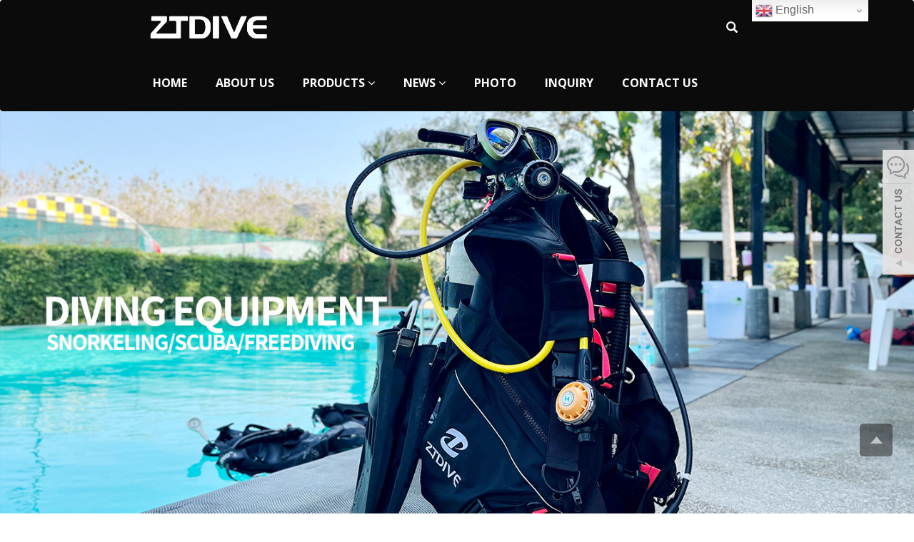

--- FILE ---
content_type: text/html; charset=utf-8
request_url: https://www.ztdive.com/
body_size: 6398
content:
<!DOCTYPE html>
<html lang="en">
<head>
<meta charset="utf-8">

<meta http-equiv="X-UA-Compatible" content="IE=edge">
<meta name="viewport" content="width=device-width, initial-scale=1">
<title>Diving Equipment,Underwater scooter Supplier - Shenzhen ZhongTian Marine Technology Co.,Ltd</title>
<meta name="keywords" content="Diving Equipment,Underwater scooter,Dive Gear,BCD,diving regulator,wetsuit,drysuit,dive mask" />
<meta name="description" content="ZhongTian Marine Technology Co., Ltd stands as a distinguished national high-tech enterprise seamlessly integrating cutting-edge research and development, precision manufacturing, and global sales. Our core focus are diving equipment, underwater scooter, water rescue solutions, and marine
engineering equipment." />
<meta name="applicable-device"content="pc,mobile">

<meta property="og:locale" content="en" />
<meta property="og:title" content="Diving Equipment,Underwater scooter Supplier"/>
<meta property="og:type" content="website"/>
<meta property="og:url" content="https://www.ztdive.com/"/>
<meta property="og:site_name" content="Shenzhen ZhongTian Marine Technology Co.,Ltd"/>
<meta property="og:description" content="ZhongTian Marine Technology Co., Ltd stands as a distinguished national high-tech enterprise seamlessly integrating cutting-edge research and development, precision manufacturing, and global sales. Our core focus are diving equipment, underwater scooter, water rescue solutions, and marine
engineering equipment."/>

<link href="/xiaoyucms/css/bootstrap.css" rel="stylesheet">
<link href="/xiaoyucms/css/bxslider.css" rel="stylesheet">
<link href="/xiaoyucms/css/style.css" rel="stylesheet">
<script src="/xiaoyucms/js/jquery.min.js"></script>
<script src="/xiaoyucms/js/bxslider.min.js"></script>
<script src="/xiaoyucms/js/common.js"></script>
<script src="/xiaoyucms/js/bootstrap.js"></script>
<!--[if lt IE 9]>
  <script src="http://cdn.bootcss.com/html5shiv/3.7.2/html5shiv.min.js"></script>
  <script src="http://cdn.bootcss.com/respond.js/1.4.2/respond.min.js"></script>
<![endif]-->
</head>
<body>

<header> 
<link rel="preconnect" href="https://fonts.googleapis.com">
<link rel="preconnect" href="https://fonts.gstatic.com" crossorigin>
<link href="https://fonts.googleapis.com/css2?family=Open+Sans:wght@300;400;500;700&display=swap" rel="stylesheet">

<link type="text/css"  href="/xiaoyucms/css/font-awesome.min.css" rel="preload" as="style" onload="this.rel='stylesheet'"/>
<link type="text/css"  href="/xiaoyucms/css/ionicons.min.css" rel="preload" as="style" onload="this.rel='stylesheet'"/>
<link type="text/css"  href="/xiaoyucms/css/style_1.css" rel="preload" as="style" onload="this.rel='stylesheet'"/>
<link rel="preconnect" href="https://fonts.googleapis.com">
<link rel="preconnect" href="https://fonts.gstatic.com" crossorigin>
<link href="https://fonts.googleapis.com/css2?family=Noto+Sans+SC&family=Open+Sans&display=swap" rel="stylesheet">
<link href="https://fonts.googleapis.com/css2?family=Oooh+Baby&display=swap" rel="stylesheet">


<section id="top_nav"  class="topbar navbar-static-top">
<div class="inners">
<div class="topbar-lt xiaoyuer">     

</div>
<div class="topbar-rt">
<div class="subnav"> 
<style>
.switcher {font-family:Arial;font-size:12pt;text-align:left;cursor:pointer;overflow:hidden;width:163px;line-height:17px;z-index:999999;}
.switcher a {text-decoration:none;display:block;font-size:12pt;-webkit-box-sizing:content-box;-moz-box-sizing:content-box;box-sizing:content-box;}
.switcher a img {vertical-align:middle;display:inline;border:0;padding:0;margin:0;opacity:0.8;}
.switcher a:hover img {opacity:1;}
.switcher .selected {background:#fff linear-gradient(180deg, #efefef 0%, #fff 70%);position:relative;z-index:999999;}
.switcher .selected a {border:0px solid #ccc;color:#666;padding:3px 5px;width:151px;}
.switcher .selected a:after {height:24px;display:inline-block;position:absolute;right:5px;width:15px;background-position:50%;background-size:7px;background-image:url("data:image/svg+xml;utf8,<svg xmlns='http://www.w3.org/2000/svg' width='24' height='24' viewBox='0 0 285 285'><path d='M282 76.5l-14.2-14.3a9 9 0 0 0-13.1 0L142.5 174.4 30.3 62.2a9 9 0 0 0-13.2 0L3 76.5a9 9 0 0 0 0 13.1l133 133a9 9 0 0 0 13.1 0l133-133a9 9 0 0 0 0-13z' style='fill:%23666'/></svg>");background-repeat:no-repeat;content:""!important;transition:all .2s;}
.switcher .selected a.open:after {-webkit-transform: rotate(-180deg);transform:rotate(-180deg);}
.switcher .selected a:hover {background:#fff}
.switcher .option { position: absolute;z-index:100000;border-left:1px solid #ccc;border-right:1px solid #ccc;border-bottom:1px solid #ccc;background-color:#eee;display:none;width:161px;max-height:198px;-webkit-box-sizing:content-box;-moz-box-sizing:content-box;box-sizing:content-box;overflow-y:auto;overflow-x:hidden;}
.switcher .option a {color:#000;padding:3px 5px;}
.switcher .option a:hover {background:#fff;}
.switcher .option a.selected {background:#fff;}
#selected_lang_name {float: none;}
.l_name {float: none !important;margin: 0;}
.switcher .option::-webkit-scrollbar-track{-webkit-box-shadow:inset 0 0 3px rgba(0,0,0,0.3);border-radius:5px;background-color:#f5f5f5;}
.switcher .option::-webkit-scrollbar {width:5px;}
.switcher .option::-webkit-scrollbar-thumb {border-radius:5px;-webkit-box-shadow: inset 0 0 3px rgba(0,0,0,.3);background-color:#888;}
</style>

<div class="switcher notranslate">
<div class="selected">
<a href="https://www.ztdive.com/" onclick="return false;"><img src="/xiaoyucms/gtranslate/flags/24/en.png" height="24" width="24" alt="en" /> English</a>
</div>
<div class="option">
<a href="https://www.ztdive.com/" title="English" class="nturl"><img data-gt-lazy-src="/xiaoyucms/gtranslate/flags/24/en.png" height="24" width="24" alt="en" /> English</a>
<a href="https://cn.ztdive.com/" title="Chinese" class="nturl"><img data-gt-lazy-src="/xiaoyucms/gtranslate/flags/24/zh-CN.png" height="24" width="24" alt="zh-CN" /> 中文</a>

<a href="https://www.ztdive.com/th/" title="Chinese" class="nturl"><img data-gt-lazy-src="/xiaoyucms/gtranslate/flags/24/th.png" height="24" width="24" alt="Thai" /> Thai</a>


</div>
</div>
<script>
jQuery('.switcher .selected').click(function() {jQuery('.switcher .option a img').each(function() {if(!jQuery(this)[0].hasAttribute('src'))jQuery(this).attr('src', jQuery(this).attr('data-gt-lazy-src'))});if(!(jQuery('.switcher .option').is(':visible'))) {jQuery('.switcher .option').stop(true,true).delay(100).slideDown(500);jQuery('.switcher .selected a').toggleClass('open')}});
jQuery('.switcher .option').bind('mousewheel', function(e) {var options = jQuery('.switcher .option');if(options.is(':visible'))options.scrollTop(options.scrollTop() - e.originalEvent.wheelDelta);return false;});
jQuery('body').not('.switcher').click(function(e) {if(jQuery('.switcher .option').is(':visible') && e.target != jQuery('.switcher .option').get(0)) {jQuery('.switcher .option').stop(true,true).delay(100).slideUp(500);jQuery('.switcher .selected a').toggleClass('open')}});
</script>
</div>
</div></div>


<!-- Fixed navbar -->
<nav id="top_nav" class="navbar navbar-default">
<div class="container">
                  <div class="navbar-header">
                        <button type="button" class="navbar-toggle collapsed" data-toggle="collapse" data-target="#navbar" aria-expanded="false" aria-controls="navbar">
                              <span class="sr-only">Toggle navigation</span>
                              <span class="icon-bar"></span>
                              <span class="icon-bar"></span>
                              <span class="icon-bar"></span>
                        </button>
<a href="/"><img src="/Uploads/flash/66ea2751689e6.png" alt="Shenzhen ZhongTian Marine Technology Co.,Ltd" class="logo" /></a>
</div>

<div id="navbar" class="navbar-collapse collapse">
    
<!--搜索框s-->
<div class="bx_search"> 
<span title="click search" class="search_ico glyphicon glyphicon-search" aria-hidden="true"></span>
<span title="click close" class="search_x glyphicon glyphicon-remove" aria-hidden="true"></span>
</div>
<!--搜索框e-->
<ul class="nav navbar-nav">

<ul class="nav navbar-nav  navbar-nav-e">
	<li><a class="" href="/">Home</a></li>
	<li><a class="" href=" /About-us.html">About us</a></li>
					<li class="dropdown">
				<a class="" href="/products.html">Products  <b id="app_menudown1" class="dropdown-toggle" data-toggle="dropdown" role="button" aria-expanded="false"><span class="fa fa-angle-down"></span></b></a>
				<a href="/products.html" id="app_menudown" class="dropdown-toggle" data-toggle="dropdown" role="button" aria-expanded="false"><span class="fa fa-angle-down"></span></a>

				<ul class="dropdown-menu nav_small" role="menu">
				<li class="dropdown">
						<a href="/Scuba-Diving-Scooter.html">Underwater Scooter</a>
											</li><li class="dropdown">
						<a href="/Dive-Masks.html">Masks</a>
											</li><li class="dropdown">
						<a href="/BCD.html">BCD</a>
											</li><li class="dropdown">
						<a href="/Snorkel.html">Snorkels</a>
											</li><li class="dropdown">
						<a href="/Regulator.html">Regulators</a>
											</li><li class="dropdown">
						<a href="/Fins.html">Fins</a>
											</li><li class="dropdown">
						<a href="/Dive-Wetsuits.html">Wetsuits</a>
											</li><li class="dropdown">
						<a href="/Dive-Drysuits.html">Drysuits</a>
											</li><li class="dropdown">
						<a href="/Hoods.html">Hoods</a>
											</li><li class="dropdown">
						<a href="/Gloves.html">Gloves</a>
											</li><li class="dropdown">
						<a href="/3-in-1-Gauge.html">3-in-1 Gauge</a>
											</li><li class="dropdown">
						<a href="/Boots.html">Boots</a>
											</li><li class="dropdown">
						<a href="/Single-Pressure-Gauge.html">Single Pressure Gauge</a>
											</li><li class="dropdown">
						<a href="/Gear-Bags.html">Gear Bags</a>
											</li><li class="dropdown">
						<a href="/Accessories.html">Accessories</a>
											</li>				</ul>
			</li>			<li class="dropdown">
				<a class="" href="/News.html">News  <b id="app_menudown1" class="dropdown-toggle" data-toggle="dropdown" role="button" aria-expanded="false"><span class="fa fa-angle-down"></span></b></a>
				<a href="/News.html" id="app_menudown" class="dropdown-toggle" data-toggle="dropdown" role="button" aria-expanded="false"><span class="fa fa-angle-down"></span></a>

				<ul class="dropdown-menu nav_small" role="menu">
				<li class="dropdown">
						<a href="/Company-news.html">Company news</a>
											</li><li class="dropdown">
						<a href="/Industry-news.html">Industry-news</a>
											</li>				</ul>
			</li><li><a class="" href="/Photo.html">Photo</a></li>
		<li><a class="" href="/ToInquiry/">Inquiry</a></li>
		<li><a class="" href="/Contact-us.html">Contact us</a></li>
		    
</ul></ul>
</div>



<!--搜索框s-->
<div class="top_search">                     
<form id="searchform" method="get" action="/search/index.html">
<div class="input-group search_group">
<input type="text" name="name" class="form-control input-sm" placeholder="Products search">
<span class="input-group-btn">
<span id="search_submit" onclick="searchform.submit();" title="Products search" class="glyphicon glyphicon-search btn-lg" aria-hidden="true"></span>  </span></div></form>
</div>


</div>
</nav>
</section>
<script type="text/javascript">
$('.search_ico').click(function() {
   $('.top_search').slideDown(500);
   $('.search_ico').hide();
   $('.search_x').show();
});
$('.search_x').click(function() {
   $('.top_search').slideUp(500);
   $('.search_x').hide();
   $('.search_ico').show();
});
</script>
</header>
<!-- bxslider -->
<div class="flash">
<ul class="bxslider">
<li><a href="https://www.ztdive.com/Scuba-Diving-Scooter.html" title="PERFECT FOR ALL SIZES"><img src="/Uploads/flash/6842b2e321b52.jpg" alt="Parallax scrolling effect gives your slider the extra oomph it needs. banner不限张数" /></a></li><li><a href="https://www.ztdive.com/Scuba-Diving-Scooter.html" title="PERFECT FOR ALL SIZES"><img src="/Uploads/flash/6842b2cc69311.jpg" alt="Parallax scrolling effect gives your slider the extra oomph it needs. banner不限张数" /></a></li><li><a href="https://www.ztdive.com/Scuba-Diving-Scooter.html" title="PERFECT FOR ALL SIZES"><img src="/Uploads/flash/6842b2be941c2.jpg" alt="ztdive,sea scooter,Diving Equipment, Underwater scooter" /></a></li>		  
</ul>
</div>              
	<script type="text/javascript">
    $('.bxslider').bxSlider({
      adaptiveHeight: true,
      infiniteLoop: true,
      hideControlOnEnd: true,
      auto:true
    });
</script> 

<div class="iadv_bg"  style="padding-top:20px;">
<div class="container" >
<div class="row">
<div class="col-xs-12 col-sm-12 col-md-12">  
<div class="index_head" data-move-y="-40px">
<h2>
<strong>POPULAR CATEGORY</strong>
</h2>
<p>Another way to discover the world</p>
</div>
﻿<div class="col-md-6 col-xs-12 col-sm-6 adv" data-move-y="50px">
	<div class="iadv_box" data-move-y="50px">
		<a href="" target="_blank"> </a> 
		<div class="iadv_img">
			<a href="" target="_blank"></a><a href="https://www.ztdive.com/products.html" target="_blank"></a><a href="https://www.ztdive.com/products.html" target="_blank"><img src="/Uploads/image/20251021/20251021153337_46893.jpg" alt="Protective glass and Films" /></a> 
		</div>
	</div>
</div>
<div class="col-md-6 col-xs-12 col-sm-6 adv" data-move-y="50px">
	<div class="iadv_box" data-move-y="50px">
		<a href="https://www.ztdive.com/products.html" target="_blank"> 
		<div class="iadv_img">
			<img src="/Uploads/image/20251021/20251021153356_89383.jpg" alt="Cases, Bumpers, Covers" /> 
		</div>
</a> 
	</div>
</div>
<div class="col-md-6 col-xs-12 col-sm-6 adv" data-move-y="50px">
	<div class="iadv_box" data-move-y="50px">
		<a href="https://www.ztdive.com/Scuba-Diving-Scooter.html" target="_blank"> 
		<div class="iadv_img">
			<img src="/Uploads/image/20251021/20251021153409_91209.jpg" alt="Chargers and Adapters" /> 
		</div>
</a> 
	</div>
</div>
<div class="col-md-6 col-xs-12 col-sm-6 adv" data-move-y="50px">
	<div class="iadv_box" data-move-y="50px">
		<a href="" target="_blank"> </a> 
		<div class="iadv_img">
			<a href="https://www.ztdive.com/Fins.html" target="_blank"><img src="/Uploads/image/20251021/20251021153418_30976.jpg" alt="Protective glass and Films" /> </a> 
		</div>
	</div>
</div></div>
</div>
</div>
</div>



<div class="iproduct_bg">
<div class="container" >    
<div class="row">
<div class="col-xs-12 col-sm-12 col-md-12" style="padding: 0;">
<div class="index_head" data-move-y="-40px">
<h2>	<strong>OUR PRODUCTS</strong></h2>
<p>More than 100 items
for your choice</p>
</div>

<div class="col-sm-6 col-md-3 col-xs-6 product_img" data-move-y="50px">
<div class="iproduct_box">
<a href=" /BCD-Wing-BC02A-p.html" title="BCD Wing BC02A （Single tank）" rel="nofollow">
<img src="/Uploads/pro/BCD-Wing-BC02A.53.1.jpg"  alt="BCD Wing BC02A （Single tank）">
</a>
<div class="ip_decs">
<h2 class="product_title"><a href="/BCD-Wing-BC02A-p.html" title="BCD Wing BC02A （Single tank）" >BCD Wing BC02A （Single tank）</a><br><span style="color:#000; font-size:18px;font-weight: bold;">$ 801.00</span></h2>
</div>		
</div>
</div><div class="col-sm-6 col-md-3 col-xs-6 product_img" data-move-y="50px">
<div class="iproduct_box">
<a href="/MASK-M26-p.html" title="Mask M26" rel="nofollow">
<img src="/Uploads/pro/MASK-M26.43.1.jpg"  alt="Mask M26">
</a>
<div class="ip_decs">
<h2 class="product_title"><a href="/MASK-M26-p.html" title="Mask M26" >Mask M26</a><br><span style="color:#000; font-size:18px;font-weight: bold;">$ 53.00</span></h2>
</div>		
</div>
</div><div class="col-sm-6 col-md-3 col-xs-6 product_img" data-move-y="50px">
<div class="iproduct_box">
<a href="/Underwater-Scooter-Jetdive-X-p.html" title="underwater scooter JETDIVE X" rel="nofollow">
<img src="/Uploads/pro/Underwater-Scooter-Jetdive-X.11.1.jpg"  alt="underwater scooter JETDIVE X">
</a>
<div class="ip_decs">
<h2 class="product_title"><a href="/Underwater-Scooter-Jetdive-X-p.html" title="underwater scooter JETDIVE X" >underwater scooter JETDIVE X</a></h2>
</div>		
</div>
</div><div class="col-sm-6 col-md-3 col-xs-6 product_img" data-move-y="50px">
<div class="iproduct_box">
<a href="/products-0-70-p.html" title="Underwater Scooter JETDIVE PRO" rel="nofollow">
<img src="/Uploads/pro/JETDIVE-PRO.10.1.jpg"  alt="Underwater Scooter JETDIVE PRO">
</a>
<div class="ip_decs">
<h2 class="product_title"><a href="/products-0-70-p.html" title="Underwater Scooter JETDIVE PRO" >Underwater Scooter JETDIVE PRO</a></h2>
</div>		
</div>
</div><div class="col-sm-6 col-md-3 col-xs-6 product_img" data-move-y="50px">
<div class="iproduct_box">
<a href="/products-3-37-p.html" title="Underwater Scooter JETDIVE" rel="nofollow">
<img src="/Uploads/pro/product-94-412.42.1.jpg"  alt="Underwater Scooter JETDIVE">
</a>
<div class="ip_decs">
<h2 class="product_title"><a href="/products-3-37-p.html" title="Underwater Scooter JETDIVE" >Underwater Scooter JETDIVE</a><br><span style="color:#000; font-size:18px;font-weight: bold;">$ 699.00</span></h2>
</div>		
</div>
</div><div class="col-sm-6 col-md-3 col-xs-6 product_img" data-move-y="50px">
<div class="iproduct_box">
<a href="/Diving-Regulator-ZT-201-p.html" title="Second Stage Regulator SR01" rel="nofollow">
<img src="/Uploads/pro/Diving-Regulator-ZT-201.18.1.jpg"  alt="Second Stage Regulator SR01">
</a>
<div class="ip_decs">
<h2 class="product_title"><a href="/Diving-Regulator-ZT-201-p.html" title="Second Stage Regulator SR01" >Second Stage Regulator SR01</a><br><span style="color:#000; font-size:18px;font-weight: bold;">$ 241.00</span></h2>
</div>		
</div>
</div><div class="col-sm-6 col-md-3 col-xs-6 product_img" data-move-y="50px">
<div class="iproduct_box">
<a href="/Scuba-Diving-BCD-BC01-p.html" title="BC01" rel="nofollow">
<img src="/Uploads/pro/BC01.34.1.jpg"  alt="BC01">
</a>
<div class="ip_decs">
<h2 class="product_title"><a href="/Scuba-Diving-BCD-BC01-p.html" title="BC01" >BC01</a><br><span style="color:#000; font-size:18px;font-weight: bold;">$ 388.00</span></h2>
</div>		
</div>
</div><div class="col-sm-6 col-md-3 col-xs-6 product_img" data-move-y="50px">
<div class="iproduct_box">
<a href="/REGULATOR-PR03Y-p.html" title="Regulator PR03Y" rel="nofollow">
<img src="/Uploads/pro/REGULATOR-PR03Y.33.1.jpg"  alt="Regulator PR03Y">
</a>
<div class="ip_decs">
<h2 class="product_title"><a href="/REGULATOR-PR03Y-p.html" title="Regulator PR03Y" >Regulator PR03Y</a><br><span style="color:#000; font-size:18px;font-weight: bold;">$ 376.00</span></h2>
</div>		
</div>
</div>	
</div>
</div>
</div>
</div>


<div class="inew_bg" >
<div class="container">
<div class="row">
<div class="col-xs-12 col-sm-12 col-md-12" style="padding: 0;">
<div class="index_head" data-move-y="-40px">
<h2><strong>LATEST NEWS</strong></h2>
<p>Latest News. Industry Insights</p>
</div>
<div class="col-xs-12 col-sm-4 col-md-4">
<div class="inews_box"> 
<a href="/new-69-542-n.html" title="ZTDIVE at the 2025 Malaysia International Dive Expo">
<div class="inew_img">

<img src="/Uploads/news/685286577c832.jpg" alt="ZTDIVE at the 2025 Malaysia International Dive Expo">

</div>	
<div class="inews_desc">
<h2 class="inews_title">ZTDIVE at the 2025 Malaysia International Dive Expo</h2>
<span></span>
<p class="inews_text">The Malaysia International Dive Expo (MIDE) is Southeast Asi...</p>
</div>
</a>
</div>
</div><div class="col-xs-12 col-sm-4 col-md-4">
<div class="inews_box"> 
<a href="/The-Thailand-Dive-Expo-n.html" title="ZTDIVE looks forward to seeing you at TDEX!">
<div class="inew_img">

<img src="/Uploads/news/682d44a61af0d.jpg" alt="ZTDIVE looks forward to seeing you at TDEX!">

</div>	
<div class="inews_desc">
<h2 class="inews_title">ZTDIVE looks forward to seeing you at TDEX!</h2>
<span></span>
<p class="inews_text">The Thailand Dive Expo...</p>
</div>
</a>
</div>
</div><div class="col-xs-12 col-sm-4 col-md-4">
<div class="inews_box"> 
<a href="/the-Consumer-Electronics-Show-CES-n.html" title="Live report of CES, the US Consumer Electronics Show">
<div class="inew_img">

<img src="/Uploads/news/66ebbb69a43f1.jpg" alt="Live report of CES, the US Consumer Electronics Show">

</div>	
<div class="inews_desc">
<h2 class="inews_title">Live report of CES, the US Consumer Electronics Show</h2>
<span></span>
<p class="inews_text">At this CES Consumer Electronics Show, our company will show...</p>
</div>
</a>
</div>
</div></div>
</div>
</div>
</div>

<nav class="navbar navbar-default navbar-fixed-bottom mfoot_box">
<div class="mfoot_nav btn-group dropup">
<a class="dropdown-toggle"  data-toggle="dropdown" aria-haspopup="true" aria-expanded="false" href="#">
			<span class="glyphicon glyphicon-share btn-lg" aria-hidden="true"></span>Share</a>  
<div class="dropdown-menu mfoot_share">
<!-- AddToAny BEGIN -->
<div class="a2a_kit a2a_kit_size_32 a2a_default_style">
    <a class="a2a_button_facebook"></a>
    <a class="a2a_button_twitter"></a>
    <a class="a2a_button_pinterest"></a>
    <a class="a2a_button_linkedin"></a>
    <a class="a2a_dd" href="https://www.addtoany.com/share"></a>
</div>
<script async src="https://static.addtoany.com/menu/page.js"></script> 
<!-- AddToAny END --> 
</div>
</div>
<div class="mfoot_nav"><a href="tel:86-0755-83235513"><span class="glyphicon glyphicon-phone btn-lg" aria-hidden="true"></span>Call</a></div>
<div class="mfoot_nav"><a href="/ToFeedback/"> <span class="glyphicon glyphicon-th-list btn-lg"  aria-hidden="true"></span>Inquiry</a></div>
<div class="mfoot_nav"><a id="gototop" href="#"><span class="glyphicon glyphicon-circle-arrow-up btn-lg" aria-hidden="true"></span>Top</a></div>
</nav>


<footer>
<div class="container">    
<div class="row">  
<div class="col-xs-12 col-md-3">
<div class="mm">
				<p class="footer_menu_first">ABOUT US</p>
				<i class="decor-brand decor-brand_footer"></i>                                                            
<div class="about_content">ZTDIVE is a high-tech enterprise specializing in the research and production of underwater scooters and diving equipment. Established in 2012 and headquartered in Shenzhen, China, the company boasts an innovative and experienced research and development team dedicated ...</div>			
</div>

<div class="top_lang">
<p class="nav_icons">                            
<a href="info@ztdive.com" target="_blank" style="background-color:#3f589a;"><i class="fa fa-facebook"></i></a>
<a href="" target="_blank" style="background-color:#279eed;"><i class="fa fa-twitter"></i></a>
<a href="" target="_blank" style="background-color:#007cb4;"><i class="fa fa-linkedin" aria-hidden="true"></i></a>
<a href="ztdive@gmail.com" target="_blank" style="background-color:#c83129;"><i class="fa fa-youtube"></i></a>
<a href="info@ztdive.com" target="_blank" style="background-color:#8a48bb;"><i class="fa fa-instagram" aria-hidden="true"></i></a>
</p>
</div>
</div>               

<div id="nam1" class="col-xs-12 col-sm-12 col-md-9">
<div class="col-xs-12 col-md-4 footer_menu">
                  <p class="footer_menu_first"><a target="_blank" href="About-us.html">ABOUT US</a></p>            <p ><a target="_blank" href="About-us.html">About us</a></p>            <p ><a target="_blank" href="Contact-us.html">Contact us</a></p>            <p ><a target="_blank" href="Download.html">Download</a></p></div>
<div class="col-xs-12 col-md-4 footer_menu">            <p class="footer_menu_first"><a target="_blank" href="new.html">NEWS</a></p>            <p ><a target="_blank" href="Company-news.html">Company news</a></p>            <p ><a target="_blank" href="Industry-news.html">Industry news</a></p></div>
<div class="col-xs-12 col-md-4 footer_menu">            <p class="footer_menu_first"><a target="_blank" href="products.html">PRODUCTS</a></p>            <p ><a target="_blank" href="https://www.ztdive.com/Scuba-Diving-Scooter.html">Scuba Diving Scooter</a></p>            <p ><a target="_blank" href="https://www.ztdive.com/Dive-Masks.html">Dive Masks</a></p>            <p ><a target="_blank" href="https://www.ztdive.com/BCD.html">BCD</a></p>            <p ><a target="_blank" href="https://www.ztdive.com/Snorkel.html">Snorkel</a></p>            <p ><a target="_blank" href="https://www.ztdive.com/Regulator.html">Regulator</a></p>            <p ><a target="_blank" href="https://www.ztdive.com/Fins.html">Fins</a></p>            <p ><a target="_blank" href="https://www.ztdive.com/Dive-Wetsuits.html">Dive Wetsuits</a></p>            <p ><a target="_blank" href="https://www.ztdive.com/Dive-Drysuits.html">Dive Drysuits</a></p></div>		    
</div> 
		
</div>
</div> 
<div class="footer-bar">                                              
<p style=" margin-top:10px;">Copyright © 2013-2025 Shenzhen ZhongTian Marine Technology Co.,Ltd All Rights Reserved.  <a href="https://beian.miit.gov.cn" target="_blank">粤ICP备2025415850号-1</a> &nbsp;<a href="/sitemap.xml" target="_blank" style="color: #fff;">Sitemap</a></p> 	
</div>
</footer>


<!--客服面板-->
<link rel="stylesheet" type="text/css" href="/xiaoyucms/css/online.css" />
<div class="online_service">
<div id="service">
<div id="ser_main">
<a rel="nofollow" id="floatShow1" href="javascript:void(0);" title="Open">&nbsp;</a> 
</div>	
<div id="online">
<div class="onlineMenu">
<ul> 
<li class="online_title"><i class="fa fa-comments-o" style="font-size:30px; margin-right:5px;" aria-hidden="true"></i>online service</li> 
<!--在线SKYPE--> 

<!--在线Whatsapp--> 

<!--在线QQ-->
  
  
<li class="call">
<div class="msggroup">
 <a rel="nofollow" title="info@ztdive.com" href="mailto:info@ztdive.com"><i class="fa fa-envelope-o" aria-hidden="true"></i> &nbsp;&nbsp;&nbsp;info@ztdive.com</a>
</div>
</li>

<li class="call">
  <div class="qrcodePanel">
  <p><i class="fa fa-weixin" aria-hidden="true"></i>&nbsp;&nbsp;&nbsp;We chat</p>
  <img style="width:180px;height:180px;" src="/Uploads/flash/68340ea74c002.jpg"> 
  </div>                                                                          
</li>  
</ul>
</div>
</div>
</div>

<div class="goTop">
<a rel="nofollow"  class="totop" style="display: inline;"></a>
</div>
</div>
<script type="text/javascript" src="/xiaoyucms/js/online.js"></script>
</body>
</html>

--- FILE ---
content_type: text/css
request_url: https://www.ztdive.com/xiaoyucms/css/style_1.css
body_size: 477
content:
@font-face {
	font-family: 'medical';
	src: url('../fonts/medical.eot');
}
@font-face {
	font-family: 'medical';
	src: url(../fonts/2823cb0b27204099a20b1074420ec53d.woff) format('truetype');
	font-weight: normal;
	font-style: normal;
}

[class^="med-"], [class*=" med-"] {
	font-family: 'medical';
	speak: none;
	font-style: normal;
	font-weight: normal;
	font-variant: normal;
	text-transform: none;
	line-height: 1;

	/* Better Font Rendering =========== */
	-webkit-font-smoothing: antialiased;
	-moz-osx-font-smoothing: grayscale;
}

.med-baby:before {
	content: "\e600";
}

.med-biology:before {
	content: "\e601";
}

.med-brain:before {
	content: "\e602";
}

.med-caduceus:before {
	content: "\e603";
}

.med-clinic:before {
	content: "\e604";
}

.med-doctor:before {
	content: "\e605";
}

.med-emergency:before {
	content: "\e606";
}

.med-first:before {
	content: "\e607";
}

.med-heart1:before {
	content: "\e608";
}

.med-heart2:before {
	content: "\e609";
}

.med-medical1:before {
	content: "\e60a";
}

.med-medical2:before {
	content: "\e60b";
}

.med-nurse:before {
	content: "\e60c";
}

.med-skeleton:before {
	content: "\e60d";
}

.med-stethoscope:before {
	content: "\e60e";
}

.med-syringe:before {
	content: "\e60f";
}

.med-teeth:before {
	content: "\e610";
}

.med-vehicle:before {
	content: "\e611";
}

.med-xray:before {
	content: "\e612";
}



--- FILE ---
content_type: text/css
request_url: https://www.ztdive.com/xiaoyucms/css/style.css
body_size: 7454
content:
/*
 * XiaoyuCMS (http://www.zzshe.com)
 * Copyright (c) 2013-2018 http://www.zzshe.com All rights reserved.
 * Author: 小鱼儿网络 <195094303@qq.com>
 */
/* TopBar */
.topbar{ height:32px; line-height:32px; border-bottom:1px solid #eee; color:#888; background:#f6f6f6;}
.topbar .inner{ overflow:visible; width:95%;}
.topbar .inners{ overflow:visible; width:95%;}
.topbar a:link, .topbar a:visited{ color:#888;}
.topbar a:hover{ color:#f60;}
.topbar-lt{ float:left;}
.topbar-rt{ float:right;}
.subnav{ float:right; color:#ccc; overflow:hidden;}
.subnav a{ padding:0 6px;}


@font-face { 
font-family: Libre Baskerville; src: url('LibreBaskerville.otf'); }
body{font-family:"Open Sans", sans-serif; color: #333;}
a{transition: 0.5s;-webkit-transition: 0.5s;-moz-transition: 0.5s;}
ul{list-style:none;}
ul, li {list-style: none;margin: 0; padding: 0;}
.clear{clear: both;}
.img-thumbnail{transition : opacity 0.7s;}
.img-thumbnail:hover,.opacity_img:hover{opacity: 0.75;}


.top_contact p {display: inline-block;margin: 0px 15px;font-size: 14px;font-family: segoeui_1;letter-spacing: 1px;}
.top_contact a {color: #fff;}

.show_video li{ width:33.33%; float:left; padding:15px;}
.show_video li iframe{ width:100%; height:275px;}
.photo_con iframe{ height:535px; width:100%;}
.video-btn{ width:50px; height:auto; position:absolute; left:42%; top:37%;    display: none !important;}

/*顶部信息*/
.top_menu{font-size: 14px;width: 100%;height: 40px;line-height: 40px;background-color: #9D8E80;color: #fff;position: relative;z-index: 1000;min-height: 40px;}
.top_lang{    margin-top: 15px;}
.top_name{display: inline-block; padding-left:10px;}

.top_bg{color: #777;width: 100%;height: 36px;border-bottom: 1px solid #e4e4e4;}
.top_email {padding-top: 6px;color: #565656;float: left;margin: 35px 0px 0px 10px;font-size: 20px;}
.top_email i{color: #72AE44;margin-right: 5px;}
.top_email a{color: #565656;margin-right: 30px}
.top_email a:hover{color: #21c149;text-decoration: none;}

.nav_icons a{display: inline-block;color: #fff;width: 35px;height: 35px;text-align: center;line-height: 35px;}
.nav_icons i {font-size: 18px;border-radius: 50%;text-align: center;}
.nav_inquiry i{font-size: 24px;color: #fe8101;margin-top: -5px;display: none;}






/*产品搜索*/
.search_group{float: right;height: 40px;background-color: #0b0b0b;color: #b7b7b7;margin: 32px 0px 0px 0px;}
.search_group input.form-control{border-radius: 0px;box-shadow: none;color: #585A5A;padding: 0px 0px 0px 15px;height: 40px;background: transparent;border: none;}
.search_group input.form-control:focus{box-shadow: none;}
#search_submit{background-color: #0b0b0b;color:#fff;height: 40px;font-size: 16px;margin-top: -2px;border-radius: 0px;}
#search_submit:hover{color:#fff;background-color: #008477;cursor: pointer;}

.bx_search {float: right; line-height: 80px; padding: 0 20px; cursor: pointer;}
.search_ico,.search_x{ font-size:16px; cursor: pointer;color:#fff;}
.search_x{ display: none; }
.top_search { position: absolute; width: 25%; right: 17%; top: 40px; padding: 20px; border: 0px solid #e8e8e8; display: none;}
.top_search .search_group{ margin:0;background-color: #fff; color:#6c584e; border-radius: 8px;}
.top_search #search_submit{ color: #fff; background-color:#000; border-radius: 8px;}
.top_search .input-group .form-control{ border-right: 8px; }



/*产品搜索*/
.search_group input.form-control{border-radius: 0px;box-shadow: none;color: #585A5A;padding: 0px 0px 0px 15px;height: 40px;background: transparent;border: none;}
.search_group input.form-control:focus{box-shadow: none;}


/*头部搜索*/
.search_ico,.search_x{ font-size:16px; cursor: pointer;}
.search_x{ display: none; }
.top_search .search_group{margin: 30px auto 0;background-color: #fff;}
.input-group-btn{line-height: 0px;background: #0b0b0b;}
.top_search #search_submit{ color: #fff; padding: 7px 13px;}
.top_contact{text-align: center;}
.top_search .input-group .form-control{border: 1px solid #ccc; }

/*幻灯片*/
.flash img{width: 100%;}
.flash ul.bxslider{list-style:none;}
.flash div.bx-pager{bottom: 4%;}
.flash div.bx-controls-direction{display:none;}

/* 首页板块标题 */
.index_head{text-align: center;    margin-bottom: 50px;}
.index_head h2{       margin-top: 50;    font-size: 32px;font-weight: 100;color: #151515;}
.index_head p{    font-size: 22px;margin-top: 18px;font-weight: 500;color: #333333;}
/* 底部文案 */
.itext_bg{text-align: center;    padding: 60px 0;}
.itext_p{    font-size: 16px !important;margin-top: 50px !important;}
.itext_btn a{    display: inline-block;font-size: 20px;font-weight: bold;padding: 8px 25px;color: #fff;margin: 0px 15px;background-color: #0b0b0b;}
.itext_btn a:hover{text-decoration: none; background-color: #ccc !important;}

/*首页图组*/
.iadv_bg{    background: #e1e6ec;  padding: 0px 0;}
.iadv_box{background: #f2f2f2; padding: 0px 0px 0;margin-bottom: 30px; transition: all 0.3s;}
.iadv_box:hover{ transform: translateY(-6px);-webkit-box-shadow: 0 14px 28px rgba(0,0,0,.25), 0 10px 10px rgba(0,0,0,.1);  box-shadow: 0 14px 28px rgba(0,0,0,.25), 0 10px 10px rgba(0,0,0,.1);}
.iadv_box a{text-decoration: none;}
.adv_title{font-size: 22px;font-weight: 100;color: #151515;    margin: 0 0 20px;}
.iadv_box p{    font-size: 16px;  color: #333333; transition: all 0.3s;}
.iadv_box p:hover{color: #6d9493;}
.iadv_img img{width: 100%;}


/*首页产品*/
.iproduct_bg{padding: 60px 0;}
.product_list{clear: both;padding: 15px 0px 0px 0px;}
.product_list2{padding-top: 20px;}
.product_img{padding-left: 15px; padding-right: 15px; }
.ip_decs{padding: 0px 10px;}
.product_img img{    width: 100%;height: auto;margin-bottom: 0;padding: 3px;overflow: hidden;transition: all 0.6s;display: block;    border: 1px solid #ddd;}
.product_list2 div.product_img{min-height: 260px;}
.product_title{text-align: center;margin:5px 0 30px;height:45px;line-height:22px;font-size: 18px;}
.product_title a{font-size: 18px;color: #323232;}
.product_title a:hover{text-decoration: none;color:#6d9493;}
@media screen and (min-width:1200px) {
}
@media screen and (max-width:768px) {

}

/* 首页新闻 */
.inew_bg{background: #e1e6ec;padding: 60px 0 120px;}
.inew_img img{width:100%;}
.inews_box { background: #f2f2f2;}
.inews_box a{text-decoration: none;}
.inews_box:hover .inews_text{color:#6d9493;}
.inews_text{    color: #333333;font-size: 15px;font-weight: 500;transition: all 0.3s;}
.inews_title{margin: 0;font-size: 18px;font-weight: 100;color: #333333;    line-height: 25px;}
.inews_desc{    padding: 15px 25px; text-align: center;}
.inews_desc span{    display: inline-block;width: 51px;height: 3px;background: #ccc;border-radius: 5px;}
/*翻译*/
.change-language{display:inline-block;position:relative;text-align:left;vertical-align:middle;margin-left:30px;white-space:normal; float:right;margin-top: 20px; }
.change-language-title a{color:#666;}
.change-language .change-language-title, .change-language .change-language-title a{font-size:14px;line-height: 36px;}
.change-language .change-language-title a:after{font-family:'fontawesome';content:"\f0d7"; display:inline-block;padding-left:2px;}
.change-language:hover .change-language-title a:after{-moz-transform:rotate(-360deg);-webkit-transform:rotate(-180deg);-ms-transform:rotate(-180deg);-o-transform:rotate(-180deg);transform:rotate(-180deg);}
.change-language .change-language-cont{position:absolute;top:61px;right:0;width:360px;background:#FFF;padding:20px 10px 20px 20px;transform:scale3d(0.9, 0.9, 1);opacity:0;visibility:hidden;z-index:9999;-moz-transition:all 0.3s ease-in-out;-webkit-transition:all 0.3s ease-in-out;-ms-transition:all 0.3s ease-in-out;-o-transition:all 0.3s ease-in-out;transition:all 0.3s ease-in-out;border:1px solid #ccc;border-radius:5px;/*overflow-y:scroll;max-height:80vh;*/}
.change-language:hover .change-language-cont{transform:scale3d(1, 1, 1);opacity:1;visibility:visible;}
.change-language .change-language-cont li{display:inline-block;vertical-align:top;width:46%;margin:0 0 10px;font-size:10pt;overflow:hidden;padding:0 10px 0 0;}
.change-language .change-language-cont li a:hover{color:#4e4e4e;}
.change-language .change-language-cont .lang-item-hide{display:none !important;}
.change-language .change-language-cont .lang-more{position:relative;display:block;text-align:center;cursor:pointer;line-height:30px;}
.change-language .change-language-cont .more-active{font-size:20px;}
.language-flag span{position:relative;display:inline-block;vertical-align:top;white-space:nowrap;padding:0 0 0 15px;overflow:hidden;}
.change-language-cont .language-flag span{ font-size:16px; }
.change-language .change-language-title a:after{color:#303030;}
.change-language .change-language-title .language-flag span{color:#303030;}
.change-language ::-webkit-scrollbar{width:5px;}
.change-language ::-webkit-scrollbar-track{background-color:#000;}
.change-language ::-webkit-scrollbar-thumb{background-color:rgba(0,0,0,.3);border-radius:3px;}
.change-language .language-cont:hover::-webkit-scrollbar-thumb{display:block}
li.language-flag a{position:relative;    color: #000;}
/*end*/


/* 列表页编辑框 */
.list_rl{    display: flex; justify-content: space-around; align-items: center;    flex-direction: row-reverse;}
.list_rl li{width: 50%;    padding: 0 15px;}
.list_rl li img{width: 100%;}
@media screen and (max-width: 768px) {
	.list_rl {flex-direction: column;}
	.list_rl li {width: 100%;padding: 0;} 
}

/*列表页-左侧栏目*/
.left_h3{height: 50px;font-size: 20px;font-weight: normal;color: #545454;line-height: 50px;border-bottom: 1px solid #ebebeb;}
.left_h3 span{display: inline-block;height: 50px;border-bottom: 1px solid #6d9493;}
.left_nav_ul{list-style:none;margin:0px;padding:0px; margin:15px 0px 0px 0px;padding-bottom: 10px;}
.left_nav_ul > li{position:relative; border-bottom: 1px solid #f2f2f2; background: url(../images/left_li.gif) 6px 15px no-repeat;padding:8px 0px 8px 18px; }
.left_nav_ul > li:last-child {border-bottom: none;}
.left_nav_ul > li > a{text-decoration:none; color:#656464; font-size:14px;}
.left_nav_ul > li > a:hover,.left_nav_ul li a.left_active{color:#6d9493;}

.menu_head{cursor:pointer; font: 600 18px/30px "Open Sans", sans-serif; width:35px; text-align:center;color:#303c4b;display:inline-block;position: absolute; top:3px; right:0px;}
.menu_head:hover{ color: #6d9493;}

/*列表页-左侧二级栏目*/
ul.left_snav_ul{list-style:none;padding:0px;display: none; padding-top: 8px;}
ul.left_snav_ul > li{ margin:0px;padding:5px 0px 5px 10px; background: url(../images/left_sli.gif) 0px 13px no-repeat;}
ul.left_snav_ul > li > a{border:0;color:#797979;padding: 5px 0px 5px 0px;}
ul.left_snav_ul > li > a:hover{ text-decoration: none;color:#E60703;}

.left_snav_ul_li{ margin:0px;padding:5px 0px 5px 10px; background: url(../images/left_sli.gif) 0px 13px no-repeat;}
.left_snav_ul_li a{border:0;color:#969494;padding: 5px 0px 5px 0px;}
.now_acvite { font-weight: bold;}

/*列表页-左侧新闻*/
.left_news{clear: both;list-style:none;margin:0px;padding:0px;}
.left_news li{color:#545455;border-bottom: 1px dotted #ddd;background: url(../images/li.png) no-repeat left 15px;line-height:21px; padding: 10px 0px; padding-left:14px;}
.left_news li a{color:#2F2F2F;}
.left_news li a:hover,
.left_news li a:focus{text-decoration:none;color:#03b29c;}

/*列表页-左侧联系*/
.left_contact{margin:30px 0px 35px 0px;}
.left_contact p{clear: both;line-height: 24px;}

/*列表页-横幅*/
.page_bg{height: 280px;margin-bottom: 0px;}

/*列表页-面包屑*/
.bread_bg{background-color: #f3f3f3;margin-top: 20px;}
.bread_nav{padding: 10px 20px;}
.bread_nav span{color: #6d9493;padding-right: 6px;}
.bread_nav a{color: #2F2F2F;}
.bread_nav a:hover{color: #6d9493;text-decoration: none;}

/*列表页-右栏*/
.right_head{clear: both;}
.right_head h2{height: 50px;font-size: 20px;font-weight: normal;color: #545454;line-height: 50px;border-bottom: 1px solid #ebebeb; }
.right_head h2 span{display: inline-block;height: 50px;border-bottom: 1px solid #6d9493;}
.right_contents{clear: both;padding:15px 0px 15px 0px; line-height:28px; overflow: auto;}
.right_contents_h1{margin: 0px;padding: 10px 0px;text-align: center;color: #000;font-size:24px;color:#434343;font-weight:bold;line-height: 34px;}
.right_contents img {max-width: 840px;}

/*列表页-右侧新闻*/
.right_new{clear: both; list-style:none;margin:0px; padding:0px 0px 20px 0px;}
.right_new li{color:#898989;background: url(../images/li.png) no-repeat left 18px;font-size: 16px;line-height:22px; padding:12px 0px; padding-left:13px;border-bottom: 1px dashed #e3e2e2;}
.right_new li a{color:#2F2F2F;}
.right_new li a:hover,.right_new li a:focus{text-decoration:none;color:#6d9493;}
.right_new_time{float:right;}
.relevant_new ul.right_new li{font-size: 14px;}
.right_new .news_time{float: right;}
.new_list li {
    list-style: none;
    border-bottom: 1px solid #ddd;
    margin-top: 20px;
}
.new_list li .title a {
    color: #282828;
    font-size: 20px;
    letter-spacing: normal;
    line-height: 1.4;
    overflow-x: hidden;
    text-overflow: ellipsis;
    white-space: nowrap;
    font-weight: bold;
    display: block;
}
.new_list li .title a:hover{ text-decoration:none; color:#6d9493;}
.new_list li .time {
    color: #a5aaae;
}
.new_list li .time i {
    color: #717375;
    padding: 10px 10px 10px 0;
}
.new_list .zhai {
    color: #666;
    line-height: 23px;
    font-size: 14px;
}
.new_list .new_bnt {
    background: #6d9493;
    color: #fff;
    padding: 4px 10px;
    font-family: 'poppins-semibold';
    transition: 0.5s all;
    -webkit-transition: 0.5s all;
    -o-transition: 0.5s all;
    -moz-transition: 0.5s all;
    -ms-transition: 0.5s all;
    margin-top: 6px;
    font-size: 12px;
}

/*列表页-右侧案例*/
.case_list{clear: both;padding: 25px 0px 0px 0px;margin-right: -15px;margin-left: -15px;}
.case_list2{padding-top: 20px;}
.case_img{padding-left: 15px;padding-right: 15px;min-height: 270px;}
.case_img img{margin-right: auto;margin-left: auto;display: block;max-height: 270px;max-width: 100%;height: auto; margin-bottom: 10px; padding: 0px 0px 0px 0px;}
.case_list2 div.case_img{min-height: 160px;position: relative;}
.case_title{text-align: center;height: 40px;}
.case_title a{color: #2F2F2F;}
.case_title a:hover{text-decoration: none;color:#6d9493;}

/*分页样式*/
.page{clear:both;margin:20px 0px 20px 0px;text-align: center; }
.page a{display: inline-block; font-family: Arial; font-size: 13px; border: #dbdbdb 1px solid; padding:8px 13px; margin: 2px; margin-bottom: 5px; color: #31363c; text-decoration: none}
.page a:hover,.page a:focus{font-family: Arial;font-size: 13px;border: #6d9493 1px solid;padding:8px 13px;color: #fff;background-color: #6d9493;}
.page .current{font-family: Arial;border: #6d9493 1px solid; font-size: 13px; padding:9px 13px; color: #fff;margin: 2px;background-color: #6d9493}

/*产品详细页*/
.showpic_box,.proinfo_box{margin: 80px 0px 20px 0px;}
.product_h1{margin:0px; line-height:22px; font-size:28px;font-weight: bold;color: #000; padding-bottom:10px;border-bottom: 1px dotted #ccc; }
.product_info{list-style:none;padding:0px;margin-top:10px; font-size:16px;}
.product_info li{line-height:36px; font-size:16px;}
.product_btn{margin-top: 15px; display:inline-block;}
#pic-page{text-align: center;margin-top:10px;}
#pic-page a{margin: 0 2px;}
#pic-page a img{width:60px;padding: 2px;border: solid #ccc 1px;margin-bottom:5px;}
#pic-page a:hover img,#pic-page a.active img {border: solid #6d9493 1px;}
.product_con {clear: both; border-top: 1px dotted #a9a9a9;margin:10px 0px 20px 0px;padding:20px 0px 0px 0px; line-height:26px;overflow: auto; }
.photo_con {clear: both;margin:0px 0px 20px 0px; padding:10px 0px 20px 0px;line-height:26px;overflow: auto; }
.product_con img,.photo_con img {/*max-width: 840px;*/ max-width:100%;}
.list_related{margin-top: 50px; }
.list_related div.product_img{min-height: 160px;}
.showpic_flash{ overflow: hidden; }
.bx-viewport .example-image{ margin:auto;}
.info_share{ margin-top: 15px; }

/*按钮样式*/
.download_btn {float: right;display: block;margin: 10px 10px 20px 0px;}
.page-btn {display: inline-block;float: left; background-color: #6d9493;border-radius: 0px; border: none; transition:background 0.3s;margin-right: 15px; }
.page-btn:hover,.page-btn:focus {background-color:#6d9493;}
.grey-btn {border-radius: 0px;border: none;background-color: #E8E8E8;}
.grey-btn:hover,.grey-btn:focus {background-color: #ccc;}

/*在线留言订购*/
.feedback {margin-top: 50px;}
.form-horizontal .form-group{margin-right: -10px;margin-left: -10px;margin: 20px 20px;}
.codeimg{margin: 0px 0px -10px -18px;}
.a2a_default_style{display: inline-block;}

/*上一个下一个*/
.point{clear: both; margin:20px 0px 40px 0px;padding-bottom: 40px;line-height:22px;}
.point span.to_prev{text-align:center;}
.point span.to_prev a{color:#337AB7;}
.point span.to_prev a:hover{color: #ea042b;text-decoration: none;}
.point span.to_next{text-align:center;}
.point span.to_next a{color:#337AB7;}
.point span.to_next a:hover{color: #ea042b;text-decoration: none;}

/*标签样式*/
.tags{margin: 18px 0px 10px 0px;}
.tags a{margin: 0px 5px 8px 0px;}
.tags_list{padding: 5px 10px 100px 10px;}
.tags_ul{margin-top: 0px;}
.tags_ul li{line-height: 28px;margin-bottom: 8px;padding-bottom: 10px;}
.tags_ul h3{font-size: 14px;padding: 0px;margin: 0px;line-height: 20px;}
.tags_ul p{font-size: 13px;padding: 0px;margin: 0px;color: #777;line-height: 20px;padding-top: 8px;}

/*网站地图*/
ul.ul_sitemap{margin: 30px 0px 40px 30px;}
ul.ul_sitemap li{list-style: none;line-height: 26px;clear: both; }
ul.ul_sitemap li a{color: #7d7d7d;}
li.small_li_sitemap{clear: both;padding-left: 12px;}
li.small_li2_sitemap{float: left;padding-left: 20px; }

/*友情链接*/
.link_box{background-color:#505862;padding:10px 0px;text-align: center;color: #fff;font-size: 13px;line-height: 30px;clear: both;}
.link_box a{color: #fff;padding:0px 0px 0px 10px;font-size: 13px;}
.link_box a:hover{text-decoration: none;color: #fff;}
.link_box a:last-child{border-right:0px;}
.link_box button{display: none;}
.link_title{font-size: 13px;margin-right: -6px;}
.link_title:after{content:":";}
.link_box p {margin-top: 5px;}

/*底部TAGS*/
.tags_box{background-color: #454d58;padding:10px 0px;text-align: center;color: #f6f6f6;font-size: 13px;line-height: 30px;}
.tags_box a{color: #fff;padding:0px 2px 0px 8px;font-size: 13px;}
.tags_box a:hover{text-decoration: none;color: #35404e; }
.tags_box a:last-child{border-right:0px;}
.tags_box button{display: none;}
.tags_title{font-size: 13px;margin-right: -6px; }
.tags_title a{padding:0px;}
.tags_title:after{content:":";}

/*底部信息*/
footer{color:#fff;padding:50px 0px 0px 0px;background-color: #394049;font-size: 14px;}
.footer_menu p{margin: 0 0 10px;}
.footer_contact {line-height: 28px;}
.footer_icon {padding-top: 10px;}
.footer_icon a:hover{text-decoration: none;}
.footer_icon img{width: 40px;height: 40px;}
.footer_sitemap{color: #fff;}
.footer_sitemap:hover,.footer_sitemap:focus {color: #6d9493;text-decoration: none;}
footer .about_content {    font-size: 14px;line-height: 36px;margin: 0;}
.logo1 {max-width: 240px;}

/*底部分类*/
.footer_menu a{color: #ffffff;line-height: 30px;}
.footer_menu_first a{color: #fff;    text-transform: uppercase;}
.footer_menu a:hover{color: #9c0707;text-decoration: none;}
.footer_menu_first{font-size: 20px;margin: 0 0 10px;}
.footer-bar {padding: 10px 0;text-align: center;color: #fff;background-color: #0b0b0b;margin-top: 30px;}
.foot_contact .list-unstyled p{line-height: 30px;    margin:0 0 10px;}
/*404*/
.oopspage{ background-color:#d1f3e5; text-align: center; padding: 80px 0;}
.oopspage img{ max-width: 100%; }
.oopspage h3{ font-size:40px; }
.oopspage h3 span{ font-size: 50px; color: #f00; }
.ops_gohome a{ padding: 5px 20px; background-color: #6d9493; display: inline-block; color: #fff; font-size: 18px; border-radius: 5px; margin-top: 20px; }
.ops_gohome a:hover{ text-decoration: none; background-color: #6d9493; }

/*UEditor编辑器前端表格样式*/
table{
    margin-bottom:10px;
    border-collapse:collapse;
    display:table;
}
td,th{
    padding: 5px 10px;
    border: 1px solid #DDD;
}
caption{
    border:1px dashed #DDD;
    border-bottom:0;
    padding:3px;
    text-align:center;
}
th{
    border-top:1px solid #BBB;
    background-color:#F7F7F7;
}
table tr.firstRow th{
    border-top-width:2px;
}
.ue-table-interlace-color-single{
    background-color: #fcfcfc;
  } 
.ue-table-interlace-color-double{
    background-color: #f7faff;
}
td p{
    margin:0;
    padding:0;
}


/*大屏幕样式*/
@media screen and (min-width: 769px) {
.logo {max-width: 300px;    margin-top: 22px;}

/*导航样式*/
.navbar {margin:0px;border:none;background-color: #0b0b0b;min-height: 50px;width: 100%;}
.navbar-nav > li {}
.navbar-nav {float: right;}
.navbar-nav > li > a {text-align: center;position: relative;display: inline-block;}
.navbar-default .navbar-nav > li > a {color: #ffffff;font-family: 'Open Sans', sans-serif;font-size: 16px;font-weight: bold;letter-spacing: 0px;text-transform: uppercase;    padding: 30px 20px;}
.navbar-default .navbar-nav > li > a:hover,
.navbar-default .navbar-nav > li > a:focus,
.navbar-default .navbar-nav > li > a.active,
.navbar-default .navbar-nav > .active > a,
.navbar-default .navbar-nav > .active > a:hover,
.navbar-default .navbar-nav > .open > a,
.navbar-default .navbar-nav > .open > a:hover,
.navbar-default .navbar-nav > .open > a:focus {
color: #6d9493;}

.navbar-brand {display: none;}

.navbar-default .navbar-nav > li:hover .active_zs{color: #6d9493;}
/*导航-触发滚动*/

.navbar-fixed-top {top: 0;border-width: 0 0 1px;background-color: #0b0b0b;box-shadow: 0 0 6px #0b0b0b;}
.navbar-fixed-top ul.navbar-nav > li > a {padding: 30px 25px;}

/*导航二级菜单*/
.nav_small {background-color:#fff;padding: 10px 0px;padding-bottom: 15px;border-radius: 0px;border: none;box-shadow: none;    top: 84%;}
.nav_small > li{height: 45px;line-height: 40px;}
.nav_small > li > a {    line-height: 25px;padding: 8px;text-align:left;color: #000;font-size: 14px;text-transform: capitalize;}
.nav_small > li > a:hover {    color: #6d9493; background-color: #fff;}
#app_menudown,#search_btn {display:none;}
.mfoot_box {display:none;}

/*导航三级菜单*/
.dropdown-menu2{position:absolute;left:100%;z-index:22;display:none;top:0;width:194px;}
      .dropdown-menu2 li{background:#fff;height:35px;line-height:35px;color:#333;padding:0 15px; left: 1px;}
      .dropdown-menu2 li a{color:#000;text-decoration:none;font-size:12px;display:block;}
      .dropdown-menu2 li:hover{background:#fff}
      .dropdown-menu2 li:hover a{color:#6d9493}
      .dropdown-menu2 li.dropdown{ border-bottom: 1px solid #e8e8e8; }
      .dropdown-menu li.dropdown{position:relative;}
      .dropdown-menu li.dropdown:hover .dropdown-menu2{display:block!important;}
      @media screen and (max-width:1000px) {
      .dropdown-menu2{padding:5px 10px;position:initial;left:initial;width:99%;}
      .dropdown.open .dropdown-menu2{display:block;}
      .dropdown-menu2 li{background:#e4e6e8}
      .dropdown-menu2 li a{display:block;}
              }
      .dropdown i{display:none;}

.contact_head{width: 95%; margin:auto; text-align: center;} 
.contact_head p{width: 70%; }
.product_head p{width: 45%;margin: 0 auto;line-height: 26px;}

}





/*小屏幕样式*/
@media screen and (max-width: 768px) {

.show_video li{ width:100%;}  
.email{display: none !important;}
.top_menu{position: relative;}
.logo {display: block;    margin: 9px 0px;max-width:200px;}

.top_lang,.top_email,.top_search{display: none;}
.search_group{margin: 5px 0px 20px 0px;}
#topsearch,#app_menudown1{display: none;}

/* 手机端列表页 */
.page_bg{    height: 81px;}
.news_list {padding-top: 25px;}
/*手机-导航搜索图标*/
#search_btn {float: right;margin-top: 7px;padding:8px 13px;font-size: 17px;border-radius: 4px; color: #fff;}
#search_btn:hover,#search_btn:focus {cursor: pointer;background-color: #444;}

/*手机-导航样式*/
.navbar {margin: 0px;border:0px;min-height: 50px;background-color:#6d9493;}
.navbar-default .navbar-brand {color: #fff;font-size: 16px;}
.navbar-default .navbar-brand:hover,.navbar-default .navbar-brand:focus {color: #fff;}
.navbar-toggle {border:none; background: #6d9493;}
.navbar-default .navbar-collapse,.navbar-default .navbar-form {border:none; background: #6d9493;}
.navbar-default .navbar-toggle:hover,
.navbar-default .navbar-toggle:focus {background-color: #6d9493;}
.navbar-default .navbar-toggle .icon-bar {background-color: #fff;}
.navbar-default .navbar-nav {margin-top: 0px;margin-bottom: 0px;}
.navbar-default .navbar-nav > li:last-child{border: none;}
.navbar-default .navbar-nav > li > a,
.navbar-default .navbar-nav .open .dropdown-menu > li > a {color: #fff;}
 .navbar-default .navbar-nav > li > a:hover,
 .navbar-default .navbar-nav > li > a:focus,
 .navbar-default .navbar-nav > .active > a, 
 .navbar-default .navbar-nav > .active > a:hover, 
 .navbar-default .navbar-nav > .active > a:focus,
 .navbar-default .navbar-nav > .open > a, 
 .navbar-default .navbar-nav > .open > a:hover, 
 .navbar-default .navbar-nav > .open > a:focus,
 .navbar-default .navbar-nav .open .dropdown-menu > li > a:hover {
 background-color: #444; color: #fff;}
#app_menudown {position: absolute;top:0px;right:0px;font-size: 16px;}
#app_menudown:hover {background-color: #444;}
.navbar-fixed-top {margin-top:0px;opacity: 0.9;}

.dropdown-menu2 li a{ padding-left:40px;color:#fff;text-decoration:none;font-size:14px;display:block;}

/*.top_search{position: inherit;display: inline-block;top: 0;border-radius: 5px;margin: 1px 0 0;width: 100%;}*/
.bx_search{ display: none; }

/* 手机端所有标题 */
.index_head {margin-bottom: 30px;}
.index_head h2 {font-size: 26px;}
.index_head p { font-size: 18px;}
/* 手机端顶部标题 */
.itext_bg { padding:40px 0 50px;}
.itext_btn a {font-size: 18px;padding: 8px 15px; margin: 0px 5px;}
.itext_p {margin-top: 25px !important;}

/* 手机adv */
.iadv_bg {padding: 40px 0 30px;}

/*手机-首页产品*/
.iproduct_bg {  padding: 40px 0 20px;}
.product_list{padding: 20px 0px 0px 0px;}
.product_title {margin: 5px 0 15px;line-height: 20px;}
.product_title a {font-size: 15px;}
.product_img{min-height:80px; margin-bottom: 10px;padding: 0px 5px;}
.product_list2 div.product_img{min-height:160px; margin-bottom: 10px;}
.product_intd{text-align: center;}
.iproduct_bg .container {padding-top: 0px;padding-bottom: 0px;}

/* 底部新闻 */
.inew_bg {padding: 40px 0 60px;}

/*手机-底部信息*/
.footer_contact {margin-bottom:30px;}
.footer_menu{margin-bottom: 20px;}
.mm{    padding: 0 15px 30px;}
.footer_menu_first{margin-bottom: 8px;}
.footer-bar{margin-bottom: 40px;}

/*手机-友情链接*/
.link_box a {display: block;border-right:0px;padding:4px 0px;}
.link_title{display: block; }
.link_title:after {content:"";}
.link_box button{display: inline-block;background-color: transparent;border: none;float: right;margin-top: -20px;}
.link_box button:hover,
.link_box button:focus{color: #72AE44;}
.link_list{display: none;padding-top: 7px;}

/*手机-Tags标签*/
.tags_box a{display: block;border-right:0px;padding:4px 0px;}
.tags_title{display: block;}
.tags_title:after{content:"";}
.tags_box button{display: inline-block;background-color: transparent;border: none;float: right;margin-top: -20px;}
.tags_box button:hover,.tags_box button:focus{color: #72AE44;}
.tags_rows{display: none;padding-top: 7px; }

/*手机-底部按钮*/
.mfoot_box{background-color: #fafafa;}
.mfoot_nav {width:25%;float:left;background-color: #fafafa;text-align:center;color:#898989;} 
.mfoot_nav:hover,.mfoot_nav:focus {background-color: #e4e4e4;cursor:pointer;}
.mfoot_nav a {color:#6d9493;display:block;}
.mfoot_nav a:hover,.mfoot_nav a:focus{ text-decoration:none;}
.mfoot_nav span {display:block;padding:3px 0px 0px 0px;}
.mfoot_share {width: 200px;padding: 5px;}

.advantage_head {text-align: center;}
.advantage_head h2{font-size: 40px;}
.remove {float: left;}

/*手机-404*/
.oopspage{padding: 40px 0;}
.oopspage h3{ font-size:30px; }
.oopspage h3 span{ font-size: 40px; color: #f00; }

}

@media screen and (max-width: 767px) {
.copyright_p{display:none;}
}

/*320px到768px*/
@media screen and (min-width:320px) and (max-width:768px) {
.col-mm-1, .col-mm-2, .col-mm-3, .col-mm-4, .col-mm-5, .col-mm-6, .col-mm-7, .col-mm-8, .col-mm-9, .col-mm-10, .col-mm-11, .col-mm-12 {
float: left;
}
.col-mm-12 {
width: 100%;
}
.col-mm-11 {
width: 91.66666667%;
}
.col-mm-10 {
width: 83.33333333%;
}
.col-mm-9 {
width: 75%;
}
.col-mm-8 {
width: 66.66666667%;
}
.col-mm-7 {
width: 58.33333333%;
}
.col-mm-6 {
width: 50%;
}
.col-mm-5 {
width: 41.66666667%;
}
.col-mm-4 {
width: 33.33333333%;
}
.col-mm-3 {
width: 25%;
}
.col-mm-2 {
width: 16.66666667%;
}
.col-mm-1 {
width: 8.33333333%;
}
}

--- FILE ---
content_type: application/javascript
request_url: https://www.ztdive.com/xiaoyucms/js/common.js
body_size: 1133
content:
/*蓝科企业网站系统PHP版
http://www.lankecms.com*/

$(document).ready(function(){
      //返回顶部
      $("#gototop").click(function(){
            $("html,body").animate({scrollTop :0}, 800);return false;
      });
      $("#gotoinquiry").click(function(){
            $("html,body").animate({scrollTop:$("#inquiry").offset().top-70},800);return false;
      });

      // 友情链接
      $("#link_btn").click(function(){
            if ($(".link_list").css('display') == "none"){
              $("#link_btn").addClass("glyphicon-minus");
            }else{
              $("#link_btn").removeClass("glyphicon-minus");
            }
            $(".link_list").slideToggle();      
      });

      $("#tags_btn").click(function(){
            if ($(".tags_rows").css('display') == "none"){
              $("#tags_btn").addClass("glyphicon-minus");
            }else{
              $("#tags_btn").removeClass("glyphicon-minus");
            }
            $(".tags_rows").slideToggle();      
      }); 

      if($(window).width()>768){
            //鼠标划过就展开子菜单
            $('ul.nav li.dropdown').hover(function() {
              $(this).find('.dropdown-menu').stop(true).slideDown(300);
            }, function() {
              $(this).find('.dropdown-menu').stop(true).slideUp(0);
            });
		
		$('.navbar-nav > li').hover(function() {
			$(this).find('a.active').addClass("nav_css");
		}, function() {
              $(this).find('a.active').removeClass("nav_css");
            });
      }

      $("#search_btn").click(function(){
          $("#searchform").slideToggle();
      });

      //scrollTop
      $(window).scroll(function(){
          var scrolls = $(window).scrollTop()
          if (scrolls > 0) {
            $("#top_nav").addClass("navbar-fixed-top")
          }else{
            $("#top_nav").removeClass("navbar-fixed-top")
          }
      });


     
     //$("ul.menu_body").each(function(){
      // if ($(this).text().replace(/[\r\n ]/g,"").length<=0) {$(this).prev().remove();} //去掉span
      //});

      $("#firstpane span.menu_head").click(function(){
          var spanatt = $(this).next("ul.menu_body").css('display');
          if (spanatt == "block"){
              var spantext = "+";
               $(this).prev().removeClass("left_active");
          }else{
              var spantext = "-";
              $(this).prev().addClass("left_active");
          }
          $(this).html(spantext).addClass("current").next("ul.menu_body").slideToggle(300).siblings("ul.menu_body");
      });
      
     
	//首页产品弹出
 	$(".select1").click(function(){
	      if ($(".ipli_select1").css('display') == "none"){
	         $(".ipli_select1").fadeIn(1000);
			 $(".ipli_select2").css("display","none");
			  $(".ipli_select3").css("display","none");
	      }else{
	        $(".ipli_select1").css("display","block");
	      }  
		  $(".select1").addClass("ipselect_li");
		   $(".select2").removeClass("ipselect_li");
		   $(".select3").removeClass("ipselect_li");
		  
	});
	$(".select2").click(function(){
	      if ($(".ipli_select2").css('display') == "none"){
	         $(".ipli_select2").fadeIn(1000);
			$(".ipli_select1").css("display","none");
			 $(".ipli_select3").css("display","none");
	      }else{
	        $(".ipli_select2").css("display","block");
	      }   
		$(".select2").addClass("ipselect_li");
		 $(".select1").removeClass("ipselect_li");
		 $(".select3").removeClass("ipselect_li");
	});
	$(".select3").click(function(){
	      if ($(".ipli_select3").css('display') == "none"){
	        $(".ipli_select3").fadeIn(1000);
			$(".ipli_select2").css("display","none");
			 $(".ipli_select1").css("display","none");
	      }else{
	        $(".ipli_select3").css("display","block");
	      } 
		  $(".select3").addClass("ipselect_li");
		   $(".select2").removeClass("ipselect_li");
		   $(".select1").removeClass("ipselect_li");
	});
  
});